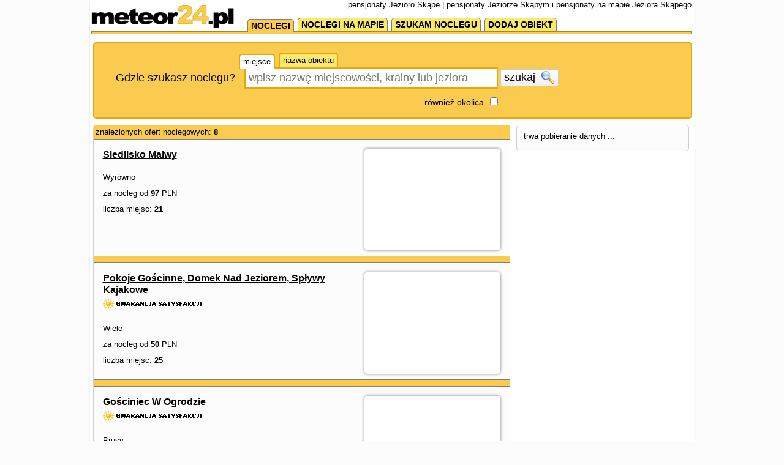

--- FILE ---
content_type: text/html; charset=UTF-8
request_url: https://meteor24.pl/noclegi/pensjonaty/jezioro-skape,92.html
body_size: 5297
content:
<!DOCTYPE html PUBLIC "-//W3C//DTD XHTML 1.0 Strict//EN" "http://www.w3.org/TR/xhtml1/DTD/xhtml1-strict.dtd">
<html xmlns="http://www.w3.org/1999/xhtml" xml:lang="pl" lang="pl" >
    <head >
        <title>pensjonaty Jezioro Skąpe | pensjonaty Jeziorze Skąpym i pensjonaty na mapie Jeziora Skąpego</title>
        <meta name="description" content="pensjonaty Jezioro Skąpe : ceny, opisy, pensjonaty Jeziorze Skąpym" />
        <meta name="Keywords" content="pensjonaty Jezioro Skąpe, pensjonaty Jeziorze Skąpym" />
        <meta http-equiv="Content-Type" content="application/xhtml+xml; charset=utf-8" />
        <meta http-equiv="Content-Language" content="pl"/>		
        <meta name="google-site-verification" content="6PGabhzXSeHH4-KcpJDNKoH5UsGMKaKTAuynuzyrheY" />
        <link rel="canonical" href="https://meteor-turystyka.pl" />
        <link rel="stylesheet" type="text/css" href="https://meteor24.pl/css/reset.css"/>
        <link rel="stylesheet" type="text/css" href="https://meteor24.pl/css/jquery-ui/jquery-ui-1.10.0.custom.css"/>
        <link rel="stylesheet" type="text/css" href="https://meteor24.pl/css/fx.css?t=1"/>
        <link rel="stylesheet" type="text/css" href="https://meteor24.pl/css/style.css?t=14"/>
        <link rel="stylesheet" type="text/css" href="https://meteor24.pl/css/jcarousel.css?t=1"/>

        <link rel="stylesheet" type="text/css" href="https://meteor24.pl/css/Application.Widget.DropdownChecklist.css?t=1"/>
        <link rel="stylesheet" type="text/css" href="https://meteor24.pl/css/Application.Widget.FlashMessenger.css"/>
        <link rel="stylesheet" type="text/css" href="https://meteor24.pl/css/Application.Widget.ListingClipboard.css?t=1"/>

    </head>

    <body 
        id="link-search" 
        class="
         default 
        layout-two-columns" 
        data-base-url="" 
        >
        <div id="page-wrapper">
            <div id="page-header">
                <a class="logo" href="https://meteor24.pl/."><img src="https://add.meteor24.pl/gfx/meteor24.pl/5.png"/></a>
                <h1>pensjonaty Jezioro Skąpe | pensjonaty Jeziorze Skąpym i pensjonaty na mapie Jeziora Skąpego</h1>
            </div>

            <div id="page-navigation" >

                <iframe src="https://www.facebook.com/plugins/like.php?href=https%3A%2F%2Fwww.facebook.com%2Fmeteor24noclegi%2F&amp;layout=button_count&amp;show_faces=true&amp;width=105&amp;action=like&amp;colorscheme=light&amp;height=21" style="border:none; overflow:hidden; width:110px; height:21px; float: right;" ></iframe>
<ul><li class="nav-page-0 nav-page nav-page-level-1 nav-active"><a href="https://meteor24.pl" title=""><span>noclegi</span></a></li><li class="nav-page-1 nav-page nav-page-level-1 "><a href="https://meteor24.pl/noclegi-na-mapie/" title=""><span>noclegi na mapie</span></a></li><li class="nav-page-2 nav-page nav-page-level-1 "><a href="http://ogloszenia.meteor24.pl" title=""><span>szukam noclegu</span></a></li><li class="nav-page-3 nav-page nav-page-level-1 "><a href="https://meteor24.pl/dodaj-obiekt.html" title=""><span>dodaj obiekt</span></a></li></ul>

                <br class="clr"/>
                <div class="navigation-stripe"></div>
            </div>
            <div id="page-content">

                                    <form class="search-form" data-initial-restrictions-url="formDataBonus%5Blocation_text%5D=Jezioro+Sk%C4%85pe&formDataBonus%5Blocation_id%5D=2_598&formDataBonus%5Brodzaj_maska_arr%5D%5B8192%5D=8192&formDataBonus%5Blocation_extended%5D=1">

    <!-- miasto -->
    <table>
        <tr>
            <td>
                <div style="position:relative;">
                    <ul class="search-form-field-tabs">
                        <li rel="location_text" class="tab tab-active">miejsce</li>
                        <li rel="facility_text" class="tab">nazwa obiektu</li>
                    </ul>
                </div>
            </td>
            <td></td>
        </tr>

        <tr class="main-row">
            <td style="position: relative;">
                <label class="location-label" for="location_text">Gdzie szukasz noclegu?</label>
                <input class="search-form-field-tab-target" autocomplete="off" name="formDataBonus[location_text]" id="location_text" type="text" placeholder="wpisz nazwę miejscowości, krainy lub jeziora"/>            
                <input class="search-form-field-tab-target" autocomplete="off" name="formDataBonus[facility_text]" id="facility_text" type="text" placeholder="wpisz nazwę obiektu noclegowego"/>            
            </td>
            <td>
                <button class="ui-button submit-button">szukaj <img class="icon" src="https://meteor24.pl/gfx/icon/search.png"></button>
            </td>
        </tr>
        <tr class="second-row">
            <td class="location-extended-wrapper">
                <label class="location-extended-label" for="location-extended">również okolica</label>
                <input type="checkbox" name="formDataBonus[location_extended]" value="1" id="location-extended"/>
            </td>
            <td></td>
        </tr>        
    </table>
    <input  autocomplete="off" name="formDataBonus[location_id]" id="location_id" type="hidden" />
</form>

                                <div style="overflow: hidden;">
                    <div class="layout-column layout-column-I">
                        <div class="search-form-results search-results"></div>    
                        <div id="view-content" class="remove-on-search-results-loaded">
                            
<div class="search-results" >


    <div class="search-results-toolbar">
        <div class="searchStatistics">
            znalezionych ofert noclegowych: <b>8</b>
        </div>
    </div>



    <ul class="facility-list">
                                                            <li class="list-item list-row attach-static-map " data-listing-id="8976" data-g-zoom="12" >
                    <div class="photo-wrapper ">
                        <a href="https://meteor24.pl/info/malwy-wyrowno/">
                                                            <img width="200" height="140" class="photo lazy-image-loader" data-src="https://static.meteor24.pl/images/base/9/8976/613217_30.jpg" src="https://static.meteor24.pl/images/base/9/8976/613217_30.jpg" />    
                                                    </a>
                    </div>
                    <div class="description-wrapper">
                        <div class="name-wrapper"><a href="https://meteor24.pl/info/malwy-wyrowno/" class="name">Siedlisko Malwy  </a></div>
                         
                        <div class="city-wrapper">Wyrówno</div>
                        <div class="price-wrapper">za nocleg od <b>97</b> PLN</div>                        <div class="miejsca-wrapper">liczba miejsc: <b>21</b></div>                        <div class="toolbar">
                            <button class="ui-button add-to-favorites-button" data-listing="{&quot;id&quot;:&quot;8976&quot;,&quot;name&quot;:&quot;Siedlisko Malwy &quot;,&quot;uri&quot;:&quot;https:\/\/meteor24.pl\/info\/malwy-wyrowno\/&quot;,&quot;photoMedium&quot;:&quot;https:\/\/static.meteor24.pl\/images\/base\/9\/8976\/613217_20.jpg&quot;,&quot;photoBig&quot;:&quot;https:\/\/static.meteor24.pl\/images\/base\/9\/8976\/613217_30.jpg&quot;,&quot;photoLarge&quot;:&quot;https:\/\/static.meteor24.pl\/images\/base\/9\/8976\/613217_40.jpg&quot;}">do schowka <img class="icon" src="https://meteor24.pl/gfx/icon/drawer_32x32.png" /></button>
                        </div>
                        <div class="clr"></div>
                    </div>
                </li>
                                            <li class="list-item list-row attach-static-map " data-listing-id="37497" data-g-zoom="14" >
                    <div class="photo-wrapper ">
                        <a href="https://meteor24.pl/info/pokojenadjeziorem-wiele/">
                                                            <img width="200" height="140" class="photo lazy-image-loader" data-src="https://static.meteor24.pl/images/base/38/37497/485424_30.jpg" src="https://static.meteor24.pl/images/base/38/37497/485424_30.jpg" />    
                                                    </a>
                    </div>
                    <div class="description-wrapper">
                        <div class="name-wrapper"><a href="https://meteor24.pl/info/pokojenadjeziorem-wiele/" class="name">Pokoje Gościnne, Domek Nad Jeziorem, Spływy Kajakowe </a></div>
                                                    <img class="meteor-partner" src="https://add.meteor24.pl/gfx/shared/partner_meteor.png" />
                         
                        <div class="city-wrapper">Wiele</div>
                        <div class="price-wrapper">za nocleg od <b>50</b> PLN</div>                        <div class="miejsca-wrapper">liczba miejsc: <b>25</b></div>                        <div class="toolbar">
                            <button class="ui-button add-to-favorites-button" data-listing="{&quot;id&quot;:&quot;37497&quot;,&quot;name&quot;:&quot;Pokoje Go\u015bcinne, Domek Nad Jeziorem, Sp\u0142ywy Kajakowe&quot;,&quot;uri&quot;:&quot;https:\/\/meteor24.pl\/info\/pokojenadjeziorem-wiele\/&quot;,&quot;photoMedium&quot;:&quot;https:\/\/static.meteor24.pl\/images\/base\/38\/37497\/485424_20.jpg&quot;,&quot;photoBig&quot;:&quot;https:\/\/static.meteor24.pl\/images\/base\/38\/37497\/485424_30.jpg&quot;,&quot;photoLarge&quot;:&quot;https:\/\/static.meteor24.pl\/images\/base\/38\/37497\/485424_40.jpg&quot;}">do schowka <img class="icon" src="https://meteor24.pl/gfx/icon/drawer_32x32.png" /></button>
                        </div>
                        <div class="clr"></div>
                    </div>
                </li>
                                            <li class="list-item list-row attach-static-map " data-listing-id="37232" data-g-zoom="14" >
                    <div class="photo-wrapper ">
                        <a href="https://meteor24.pl/info/wogrodzie-brusy/">
                                                            <img width="200" height="140" class="photo lazy-image-loader" data-src="https://static.meteor24.pl/images/base/38/37232/574813_30.jpg" src="https://static.meteor24.pl/images/base/38/37232/574813_30.jpg" />    
                                                    </a>
                    </div>
                    <div class="description-wrapper">
                        <div class="name-wrapper"><a href="https://meteor24.pl/info/wogrodzie-brusy/" class="name">Gościniec W Ogrodzie </a></div>
                                                    <img class="meteor-partner" src="https://add.meteor24.pl/gfx/shared/partner_meteor.png" />
                         
                        <div class="city-wrapper">Brusy</div>
                        <div class="price-wrapper">za nocleg od <b>65</b> PLN</div>                        <div class="miejsca-wrapper">liczba miejsc: <b>26</b></div>                        <div class="toolbar">
                            <button class="ui-button add-to-favorites-button" data-listing="{&quot;id&quot;:&quot;37232&quot;,&quot;name&quot;:&quot;Go\u015bciniec W Ogrodzie&quot;,&quot;uri&quot;:&quot;https:\/\/meteor24.pl\/info\/wogrodzie-brusy\/&quot;,&quot;photoMedium&quot;:&quot;https:\/\/static.meteor24.pl\/images\/base\/38\/37232\/574813_20.jpg&quot;,&quot;photoBig&quot;:&quot;https:\/\/static.meteor24.pl\/images\/base\/38\/37232\/574813_30.jpg&quot;,&quot;photoLarge&quot;:&quot;https:\/\/static.meteor24.pl\/images\/base\/38\/37232\/574813_40.jpg&quot;}">do schowka <img class="icon" src="https://meteor24.pl/gfx/icon/drawer_32x32.png" /></button>
                        </div>
                        <div class="clr"></div>
                    </div>
                </li>
                                            <li class="list-item list-row attach-static-map " data-listing-id="18563" data-g-zoom="11" >
                    <div class="photo-wrapper ">
                        <a href="https://meteor24.pl/info/kaszub-wdzydze-tucholskie/">
                                                            <img width="200" height="140" class="photo lazy-image-loader" data-src="https://static.meteor24.pl/images/base/19/18563/564312_30.jpg" src="https://static.meteor24.pl/images/base/19/18563/564312_30.jpg" />    
                                                    </a>
                    </div>
                    <div class="description-wrapper">
                        <div class="name-wrapper"><a href="https://meteor24.pl/info/kaszub-wdzydze-tucholskie/" class="name">Mięta i Woda </a></div>
                         
                        <div class="city-wrapper">Wdzydze Tucholskie</div>
                        <div class="price-wrapper">za nocleg od <b>54</b> PLN</div>                        <div class="miejsca-wrapper">liczba miejsc: <b>70</b></div>                        <div class="toolbar">
                            <button class="ui-button add-to-favorites-button" data-listing="{&quot;id&quot;:&quot;18563&quot;,&quot;name&quot;:&quot;Mi\u0119ta i Woda&quot;,&quot;uri&quot;:&quot;https:\/\/meteor24.pl\/info\/kaszub-wdzydze-tucholskie\/&quot;,&quot;photoMedium&quot;:&quot;https:\/\/static.meteor24.pl\/images\/base\/19\/18563\/564312_20.jpg&quot;,&quot;photoBig&quot;:&quot;https:\/\/static.meteor24.pl\/images\/base\/19\/18563\/564312_30.jpg&quot;,&quot;photoLarge&quot;:&quot;https:\/\/static.meteor24.pl\/images\/base\/19\/18563\/564312_40.jpg&quot;}">do schowka <img class="icon" src="https://meteor24.pl/gfx/icon/drawer_32x32.png" /></button>
                        </div>
                        <div class="clr"></div>
                    </div>
                </li>
                                            <li class="list-item list-row attach-static-map " data-listing-id="8011" data-g-zoom="11" >
                    <div class="photo-wrapper ">
                        <a href="https://meteor24.pl/info/eden-wiele/">
                                                            <img width="200" height="140" class="photo lazy-image-loader" data-src="https://static.meteor24.pl/images/placeholders/r/13/big/r13.jpg" src="https://meteor24.pl/gfx/image-placeholder.png" />
                                                    </a>
                    </div>
                    <div class="description-wrapper">
                        <div class="name-wrapper"><a href="https://meteor24.pl/info/eden-wiele/" class="name">Pensjonat Eden </a></div>
                         
                        <div class="city-wrapper">Wiele</div>
                        <div class="price-wrapper">za nocleg od <b>40</b> PLN</div>                        <div class="miejsca-wrapper">liczba miejsc: <b>40</b></div>                        <div class="toolbar">
                            <button class="ui-button add-to-favorites-button" data-listing="{&quot;id&quot;:&quot;8011&quot;,&quot;name&quot;:&quot;Pensjonat Eden&quot;,&quot;uri&quot;:&quot;https:\/\/meteor24.pl\/info\/eden-wiele\/&quot;,&quot;photoMedium&quot;:&quot;https:\/\/static.meteor24.pl\/images\/placeholders\/r\/13\/medium\/r13.jpg&quot;,&quot;photoBig&quot;:&quot;https:\/\/static.meteor24.pl\/images\/placeholders\/r\/13\/big\/r13.jpg&quot;,&quot;photoLarge&quot;:&quot;https:\/\/static.meteor24.pl\/images\/placeholders\/r\/13\/large\/r13.jpg&quot;}">do schowka <img class="icon" src="https://meteor24.pl/gfx/icon/drawer_32x32.png" /></button>
                        </div>
                        <div class="clr"></div>
                    </div>
                </li>
                                            <li class="list-item list-row attach-static-map " data-listing-id="31437" data-g-zoom="11" >
                    <div class="photo-wrapper ">
                        <a href="https://meteor24.pl/info/kaszubskidom-wiele/">
                                                            <img width="200" height="140" class="photo lazy-image-loader" data-src="https://static.meteor24.pl/images/placeholders/r/13/big/r13.jpg" src="https://meteor24.pl/gfx/image-placeholder.png" />
                                                    </a>
                    </div>
                    <div class="description-wrapper">
                        <div class="name-wrapper"><a href="https://meteor24.pl/info/kaszubskidom-wiele/" class="name">Kaszubski Sen - Dom Całoroczny </a></div>
                         
                        <div class="city-wrapper">Wiele</div>
                        <div class="price-wrapper">za nocleg od <b>45</b> PLN</div>                        <div class="miejsca-wrapper">liczba miejsc: <b>10</b></div>                        <div class="toolbar">
                            <button class="ui-button add-to-favorites-button" data-listing="{&quot;id&quot;:&quot;31437&quot;,&quot;name&quot;:&quot;Kaszubski Sen - Dom Ca\u0142oroczny&quot;,&quot;uri&quot;:&quot;https:\/\/meteor24.pl\/info\/kaszubskidom-wiele\/&quot;,&quot;photoMedium&quot;:&quot;https:\/\/static.meteor24.pl\/images\/placeholders\/r\/13\/medium\/r13.jpg&quot;,&quot;photoBig&quot;:&quot;https:\/\/static.meteor24.pl\/images\/placeholders\/r\/13\/big\/r13.jpg&quot;,&quot;photoLarge&quot;:&quot;https:\/\/static.meteor24.pl\/images\/placeholders\/r\/13\/large\/r13.jpg&quot;}">do schowka <img class="icon" src="https://meteor24.pl/gfx/icon/drawer_32x32.png" /></button>
                        </div>
                        <div class="clr"></div>
                    </div>
                </li>
                                            <li class="list-item list-row attach-static-map " data-listing-id="26298" data-g-zoom="11" >
                    <div class="photo-wrapper ">
                        <a href="https://meteor24.pl/info/podmagnolia-wiele/">
                                                            <img width="200" height="140" class="photo lazy-image-loader" data-src="https://static.meteor24.pl/images/base/27/26298/219206_30.jpg" src="https://meteor24.pl/gfx/image-placeholder.png" />
                                                    </a>
                    </div>
                    <div class="description-wrapper">
                        <div class="name-wrapper"><a href="https://meteor24.pl/info/podmagnolia-wiele/" class="name">Pokoje Gościnne Pod Magnolią </a></div>
                         
                        <div class="city-wrapper">Wiele</div>
                        <div class="price-wrapper">za nocleg od <b>30</b> PLN</div>                        <div class="miejsca-wrapper">liczba miejsc: <b>8</b></div>                        <div class="toolbar">
                            <button class="ui-button add-to-favorites-button" data-listing="{&quot;id&quot;:&quot;26298&quot;,&quot;name&quot;:&quot;Pokoje Go\u015bcinne Pod Magnoli\u0105&quot;,&quot;uri&quot;:&quot;https:\/\/meteor24.pl\/info\/podmagnolia-wiele\/&quot;,&quot;photoMedium&quot;:&quot;https:\/\/static.meteor24.pl\/images\/base\/27\/26298\/219206_20.jpg&quot;,&quot;photoBig&quot;:&quot;https:\/\/static.meteor24.pl\/images\/base\/27\/26298\/219206_30.jpg&quot;,&quot;photoLarge&quot;:&quot;https:\/\/static.meteor24.pl\/images\/base\/27\/26298\/219206_40.jpg&quot;}">do schowka <img class="icon" src="https://meteor24.pl/gfx/icon/drawer_32x32.png" /></button>
                        </div>
                        <div class="clr"></div>
                    </div>
                </li>
                                            <li class="list-item list-row attach-static-map " data-listing-id="38159" data-g-zoom="11" >
                    <div class="photo-wrapper ">
                        <a href="https://meteor24.pl/info/kaszubskizakatek-wdzydze-tucholskie/">
                                                            <img width="200" height="140" class="photo lazy-image-loader" data-src="https://static.meteor24.pl/images/base/39/38159/559678_30.jpg" src="https://meteor24.pl/gfx/image-placeholder.png" />
                                                    </a>
                    </div>
                    <div class="description-wrapper">
                        <div class="name-wrapper"><a href="https://meteor24.pl/info/kaszubskizakatek-wdzydze-tucholskie/" class="name">Domki Letniskowe Kaszubski Zakątek </a></div>
                         
                        <div class="city-wrapper">Wdzydze Tucholskie</div>
                        <div class="price-wrapper">za nocleg od <b>37</b> PLN</div>                        <div class="miejsca-wrapper">liczba miejsc: <b>58</b></div>                        <div class="toolbar">
                            <button class="ui-button add-to-favorites-button" data-listing="{&quot;id&quot;:&quot;38159&quot;,&quot;name&quot;:&quot;Domki Letniskowe Kaszubski Zak\u0105tek&quot;,&quot;uri&quot;:&quot;https:\/\/meteor24.pl\/info\/kaszubskizakatek-wdzydze-tucholskie\/&quot;,&quot;photoMedium&quot;:&quot;https:\/\/static.meteor24.pl\/images\/base\/39\/38159\/559678_20.jpg&quot;,&quot;photoBig&quot;:&quot;https:\/\/static.meteor24.pl\/images\/base\/39\/38159\/559678_30.jpg&quot;,&quot;photoLarge&quot;:&quot;https:\/\/static.meteor24.pl\/images\/base\/39\/38159\/559678_40.jpg&quot;}">do schowka <img class="icon" src="https://meteor24.pl/gfx/icon/drawer_32x32.png" /></button>
                        </div>
                        <div class="clr"></div>
                    </div>
                </li>
                        </ul>

    <div class="search-results-paging">        
                       
                        
    </div>

</div>
                                
                        </div>


                    </div><!-- /.layout-column-I -->
                    <div class="layout-column layout-column-II">
                        <div class="search-form-filter-wrapper">trwa pobieranie danych ...</div>

                    </div><!-- /.layout-column-II -->
                </div>
                
                <div  class="remove-on-search-results-loaded">
                                            <br class="clr"/>
                        <div class="bottom-links">
                            

<div class="anchor-box">	
            <div class="anchor-section">
            <h3 class="anchor-section-header">noclegi Jezioro Skąpe</h3>
            <ul class="anchor-section-list">
                                    <li class="anchor-section-list-element "><a  href="https://meteor24.pl/noclegi/agroturystyka/jezioro-skape,92.html" title="agroturystyka Jezioro Skąpe">agroturystyka Jezioro Skąpe</a></li>
                                    <li class="anchor-section-list-element "><a  href="https://meteor24.pl/noclegi/apartamenty/jezioro-skape,92.html" title="apartamenty Jezioro Skąpe">apartamenty Jezioro Skąpe</a></li>
                                    <li class="anchor-section-list-element "><a  href="https://meteor24.pl/noclegi/domy-letniskowe/jezioro-skape,92.html" title="domy letniskowe Jezioro Skąpe">domy letniskowe Jezioro Skąpe</a></li>
                                    <li class="anchor-section-list-element "><a  href="https://meteor24.pl/noclegi/domki-kempingowe/jezioro-skape,92.html" title="domki kempingowe Jezioro Skąpe">domki kempingowe Jezioro Skąpe</a></li>
                                    <li class="anchor-section-list-element "><a  href="https://meteor24.pl/noclegi/domki-letniskowe/jezioro-skape,92.html" title="domki letniskowe Jezioro Skąpe">domki letniskowe Jezioro Skąpe</a></li>
                                    <li class="anchor-section-list-element "><a  href="https://meteor24.pl/noclegi/wyzywienie/jezioro-skape,92.html" title="wyżywienie Jezioro Skąpe">wyżywienie Jezioro Skąpe</a></li>
                                    <li class="anchor-section-list-element "><a  href="https://meteor24.pl/noclegi/kempingi/jezioro-skape,92.html" title="kempingi Jezioro Skąpe">kempingi Jezioro Skąpe</a></li>
                                    <li class="anchor-section-list-element "><a  href="https://meteor24.pl/noclegi/kwatery-pracownicze/jezioro-skape,92.html" title="kwatery pracownicze Jezioro Skąpe">kwatery pracownicze Jezioro Skąpe</a></li>
                                    <li class="anchor-section-list-element "><a  href="https://meteor24.pl/noclegi/kwatery-prywatne/jezioro-skape,92.html" title="kwatery prywatne Jezioro Skąpe">kwatery prywatne Jezioro Skąpe</a></li>
                                    <li class="anchor-section-list-element "><a  href="https://meteor24.pl/noclegi/mieszkania/jezioro-skape,92.html" title="mieszkania Jezioro Skąpe">mieszkania Jezioro Skąpe</a></li>
                                    <li class="anchor-section-list-element "><a  href="https://meteor24.pl/noclegi/spa-wellness/jezioro-skape,92.html" title="spa &amp; wellness Jezioro Skąpe">spa &amp; wellness Jezioro Skąpe</a></li>
                                    <li class="anchor-section-list-element "><a  href="https://meteor24.pl/noclegi/osrodki-wypoczynkowe/jezioro-skape,92.html" title="ośrodki wypoczynkowe Jezioro Skąpe">ośrodki wypoczynkowe Jezioro Skąpe</a></li>
                                    <li class="anchor-section-list-element "><a  href="https://meteor24.pl/noclegi/pensjonaty/jezioro-skape,92.html" title="pensjonaty Jezioro Skąpe">pensjonaty Jezioro Skąpe</a></li>
                                    <li class="anchor-section-list-element "><a  href="https://meteor24.pl/noclegi/pokoje-goscinne/jezioro-skape,92.html" title="pokoje gościnne Jezioro Skąpe">pokoje gościnne Jezioro Skąpe</a></li>
                                    <li class="anchor-section-list-element "><a  href="https://meteor24.pl/noclegi/pola-namiotowe/jezioro-skape,92.html" title="pola namiotowe Jezioro Skąpe">pola namiotowe Jezioro Skąpe</a></li>
                                    <li class="anchor-section-list-element "><a  href="https://meteor24.pl/noclegi/restauracje/jezioro-skape,92.html" title="restauracje Jezioro Skąpe">restauracje Jezioro Skąpe</a></li>
                                    <li class="anchor-section-list-element "><a  href="https://meteor24.pl/noclegi/uslugi-noclegowe/jezioro-skape,92.html" title="usługi noclegowe Jezioro Skąpe">usługi noclegowe Jezioro Skąpe</a></li>
                                    <li class="anchor-section-list-element "><a  href="https://meteor24.pl/noclegi/wille/jezioro-skape,92.html" title="wille Jezioro Skąpe">wille Jezioro Skąpe</a></li>
                                <li class="clr"></li>
            </ul>
                    </div>
            <div class="anchor-section">
            <h3 class="anchor-section-header">noclegi Jezioro Skąpe - popularne miasta</h3>
            <ul class="anchor-section-list">
                                    <li class="anchor-section-list-element "><a  href="https://meteor24.pl/noclegi/wiele,0.html" title="noclegi Wiele">noclegi Wiele</a></li>
                                    <li class="anchor-section-list-element "><a  href="https://meteor24.pl/noclegi/borsk,0.html" title="noclegi Borsk">noclegi Borsk</a></li>
                                    <li class="anchor-section-list-element "><a  href="https://meteor24.pl/noclegi/karsin,0.html" title="noclegi Karsin">noclegi Karsin</a></li>
                                    <li class="anchor-section-list-element "><a  href="https://meteor24.pl/noclegi/brusy,0.html" title="noclegi Brusy">noclegi Brusy</a></li>
                                    <li class="anchor-section-list-element "><a  href="https://meteor24.pl/noclegi/gorki,0.html" title="noclegi Górki">noclegi Górki</a></li>
                                    <li class="anchor-section-list-element "><a  href="https://meteor24.pl/noclegi/radun,0.html" title="noclegi Raduń">noclegi Raduń</a></li>
                                    <li class="anchor-section-list-element "><a  href="https://meteor24.pl/noclegi/milkowo,0.html" title="noclegi Milkowo">noclegi Milkowo</a></li>
                                    <li class="anchor-section-list-element "><a  href="https://meteor24.pl/noclegi/kosobudy,0.html" title="noclegi Kosobudy">noclegi Kosobudy</a></li>
                                    <li class="anchor-section-list-element "><a  href="https://meteor24.pl/noclegi/zamosc-karsin-koscierski-pomorskie,0.html" title="noclegi Zamość">noclegi Zamość</a></li>
                                    <li class="anchor-section-list-element "><a  href="https://meteor24.pl/noclegi/kliczkowy,0.html" title="noclegi Kliczkowy">noclegi Kliczkowy</a></li>
                                <li class="clr"></li>
            </ul>
                    </div>
            <div class="anchor-section">
            <h3 class="anchor-section-header">pensjonaty Jezioro Skąpe - popularne miasta</h3>
            <ul class="anchor-section-list">
                                    <li class="anchor-section-list-element "><a  href="https://meteor24.pl/noclegi/pensjonaty/wiele,60.html" title="pensjonaty Wiele">pensjonaty Wiele</a></li>
                                    <li class="anchor-section-list-element "><a  href="https://meteor24.pl/noclegi/pensjonaty/brusy,60.html" title="pensjonaty Brusy">pensjonaty Brusy</a></li>
                                    <li class="anchor-section-list-element "><a  href="https://meteor24.pl/noclegi/pensjonaty/karsin,60.html" title="pensjonaty Karsin">pensjonaty Karsin</a></li>
                                <li class="clr"></li>
            </ul>
                    </div>
            <div class="anchor-section">
            <h3 class="anchor-section-header">pensjonaty - jeziora</h3>
            <ul class="anchor-section-list">
                                    <li class="anchor-section-list-element "><a  href="https://meteor24.pl/noclegi/pensjonaty/jezioro-spierewnik,92.html" title="pensjonaty Jezioro Śpierewnik ">pensjonaty Jezioro Śpierewnik </a></li>
                                    <li class="anchor-section-list-element "><a  href="https://meteor24.pl/noclegi/pensjonaty/jezioro-lukomie,92.html" title="pensjonaty Jezioro Łukomie ">pensjonaty Jezioro Łukomie </a></li>
                                    <li class="anchor-section-list-element "><a  href="https://meteor24.pl/noclegi/pensjonaty/jezioro-zapora,92.html" title="pensjonaty Jezioro Zapora">pensjonaty Jezioro Zapora</a></li>
                                    <li class="anchor-section-list-element "><a  href="https://meteor24.pl/noclegi/pensjonaty/jezioro-laska,92.html" title="pensjonaty Jezioro Laska ">pensjonaty Jezioro Laska </a></li>
                                    <li class="anchor-section-list-element "><a  href="https://meteor24.pl/noclegi/pensjonaty/jezioro-wielewskie,92.html" title="pensjonaty Jezioro Wielewskie">pensjonaty Jezioro Wielewskie</a></li>
                                    <li class="anchor-section-list-element "><a  href="https://meteor24.pl/noclegi/pensjonaty/jezioro-lesno-dolne,92.html" title="pensjonaty Jezioro Leśno Dolne ">pensjonaty Jezioro Leśno Dolne </a></li>
                                    <li class="anchor-section-list-element "><a  href="https://meteor24.pl/noclegi/pensjonaty/jezioro-kazubskie,92.html" title="pensjonaty Jezioro Kazubskie ">pensjonaty Jezioro Kazubskie </a></li>
                                    <li class="anchor-section-list-element "><a  href="https://meteor24.pl/noclegi/pensjonaty/jezioro-wdzydze,92.html" title="pensjonaty Jezioro Wdzydze">pensjonaty Jezioro Wdzydze</a></li>
                                    <li class="anchor-section-list-element "><a  href="https://meteor24.pl/noclegi/pensjonaty/jezioro-wygonin,92.html" title="pensjonaty Jezioro Wygonin ">pensjonaty Jezioro Wygonin </a></li>
                                    <li class="anchor-section-list-element "><a  href="https://meteor24.pl/noclegi/pensjonaty/jezioro-krag,92.html" title="pensjonaty Jezioro Krąg ">pensjonaty Jezioro Krąg </a></li>
                                <li class="clr"></li>
            </ul>
                    </div>
            <div class="anchor-section">
            <h3 class="anchor-section-header">jeziora w okolicy - noclegi</h3>
            <ul class="anchor-section-list">
                                    <li class="anchor-section-list-element "><a  href="https://meteor24.pl/noclegi/jezioro-spierewnik,86.html" title="noclegi Jezioro Śpierewnik ">noclegi Jezioro Śpierewnik </a></li>
                                    <li class="anchor-section-list-element "><a  href="https://meteor24.pl/noclegi/jezioro-lukomie,86.html" title="noclegi Jezioro Łukomie ">noclegi Jezioro Łukomie </a></li>
                                    <li class="anchor-section-list-element "><a  href="https://meteor24.pl/noclegi/jezioro-duze-lowne,86.html" title="noclegi Jezioro Duże Łowne">noclegi Jezioro Duże Łowne</a></li>
                                    <li class="anchor-section-list-element "><a  href="https://meteor24.pl/noclegi/jezioro-zapora,86.html" title="noclegi Jezioro Zapora">noclegi Jezioro Zapora</a></li>
                                    <li class="anchor-section-list-element "><a  href="https://meteor24.pl/noclegi/jezioro-laska,86.html" title="noclegi Jezioro Laska ">noclegi Jezioro Laska </a></li>
                                    <li class="anchor-section-list-element "><a  href="https://meteor24.pl/noclegi/jezioro-wielewskie,86.html" title="noclegi Jezioro Wielewskie">noclegi Jezioro Wielewskie</a></li>
                                    <li class="anchor-section-list-element "><a  href="https://meteor24.pl/noclegi/jezioro-lesno-dolne,86.html" title="noclegi Jezioro Leśno Dolne ">noclegi Jezioro Leśno Dolne </a></li>
                                    <li class="anchor-section-list-element "><a  href="https://meteor24.pl/noclegi/jezioro-kazubskie,86.html" title="noclegi Jezioro Kazubskie ">noclegi Jezioro Kazubskie </a></li>
                                    <li class="anchor-section-list-element "><a  href="https://meteor24.pl/noclegi/jezioro-wdzydze,86.html" title="noclegi Jezioro Wdzydze">noclegi Jezioro Wdzydze</a></li>
                                    <li class="anchor-section-list-element "><a  href="https://meteor24.pl/noclegi/jezioro-wygonin,86.html" title="noclegi Jezioro Wygonin ">noclegi Jezioro Wygonin </a></li>
                                <li class="clr"></li>
            </ul>
                    </div>
    </div>           
                        </div>
                    

                </div>
            </div>


                             
                        
            <br class="clr"/>
            <div id="page-footer">
                <ul class="anchor-list">
                    <li class="anchor-wrapper"><a href="https://meteor24.pl/copyrights.html">Copyrights © PPHiU Meteor Sp. z o.o. 1995-2026</a></li>
                    <li class="anchor-wrapper"><a href="https://meteor24.pl/kontakt.html">Kontakt</a></li>
                    <li class="anchor-wrapper"><a href="https://meteor24.pl/regulamin.html">Regulamin</a></li>
                    <li class="anchor-wrapper"><a title="Logowanie - panel klienta meteor24 - baza wolnych miejsc - superturystyka" href="https://panel.meteor24.pl" >panel klienta meteor24 (logowanie)</a></li>
                    <li class="anchor-wrapper"><a href="http://pogoda.meteor24.pl">pogoda</a></li>
                    <li class="anchor-wrapper"><a href="http://mapa.meteor24.pl">mapa</a></li>
                    <li class="anchor-wrapper"><a title="restauracje, pizzeria, karczmy, bary, gastronomia" href="http://superrestauracje.pl">restauracje</a></li>
                    <li class="anchor-wrapper mobile-version-url"><a href="http://m.meteor24.pl/noclegi/pensjonaty/jezioro-skape,92.html">wersja mobilna</a></li>
                    <li class="clr"></li>
                </ul>

            </div><!-- /#page-footer -->
        </div> <!-- /page-wrapper -->

        <script type="text/javascript" src="https://maps.google.com/maps/api/js?key=AIzaSyBHlPRUQ1LM0QSKB_Ly1bzR8FKeaLyVXak"></script>
        <script type="text/javascript" src="https://add.meteor24.pl/JS/server/set[]=JQuery-1.9.lastest&amp;set[]=JQuery-UI-1.10.lastest&amp;set[]=Util&amp;set[]=Data&amp;set[]=App&amp;set[]=UI&amp;enable-debug=0"></script>
        <script type="text/javascript" src="https://meteor24.pl/index.php?c=JS&amp;&amp;t=33"></script>	
        
        <!-- nowy GA 4 -->
        <!-- Global site tag (gtag.js) - Google Analytics -->
<script async src="https://www.googletagmanager.com/gtag/js?id=G-P09HSCJXYM"></script>
<script>
  window.dataLayer = window.dataLayer || [];
  function gtag(){dataLayer.push(arguments);}
  gtag('js', new Date());

  gtag('config', 'G-P09HSCJXYM');
</script>
        
        <!-- stary GA -->
        <script language="JavaScript" src="https://www.google-analytics.com/ga.js" type="text/javascript"></script>
        <script type="text/javascript">
            var pageTracker = _gat._getTracker("UA-707216-14");
            pageTracker._setDomainName("meteor24.pl");
            pageTracker._initData();
            pageTracker._trackPageview();

            (function (i, s, o, g, r, a, m) {
                i['GoogleAnalyticsObject'] = r;
                i[r] = i[r] || function () {
                    (i[r].q = i[r].q || []).push(arguments)
                }, i[r].l = 1 * new Date();
                a = s.createElement(o),
                        m = s.getElementsByTagName(o)[0];
                a.async = 1;
                a.src = g;
                m.parentNode.insertBefore(a, m)
            })(window, document, 'script', '//www.google-analytics.com/analytics.js', 'ga');

            ga('create', 'UA-707216-14', 'auto');

        </script>   
            </body>
</html>